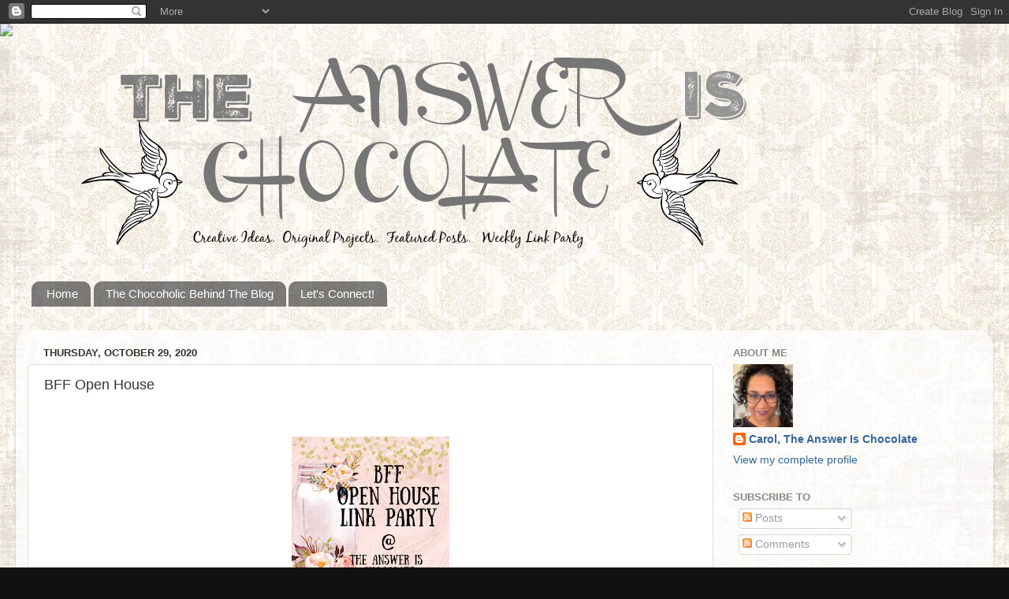

--- FILE ---
content_type: text/html; charset=UTF-8
request_url: http://www.answerischoco.com/b/stats?style=WHITE_TRANSPARENT&timeRange=ALL_TIME&token=APq4FmB0su-xWo8fYjsIRErPkQJ7U7zThESP10bPlSJVC-kicaVV-qc-TpfixesV4IZiidqH0Oeku7hcwJnd95RR7_X5y_M_9A
body_size: 259
content:
{"total":6300497,"sparklineOptions":{"backgroundColor":{"fillOpacity":0.1,"fill":"#ffffff"},"series":[{"areaOpacity":0.3,"color":"#fff"}]},"sparklineData":[[0,41],[1,45],[2,49],[3,45],[4,100],[5,64],[6,51],[7,44],[8,59],[9,64],[10,51],[11,45],[12,45],[13,62],[14,36],[15,76],[16,79],[17,32],[18,17],[19,32],[20,67],[21,43],[22,50],[23,23],[24,28],[25,56],[26,42],[27,41],[28,46],[29,19]],"nextTickMs":33333}

--- FILE ---
content_type: text/html; charset=UTF-8
request_url: https://fresh.inlinkz.com/widget/a15150be9fc84a5cb86e0d144f60edee
body_size: 3229
content:
<!DOCTYPE html>
<html lang="en">
<head>
    <meta charset="utf-8">
    <meta http-equiv="X-UA-Compatible" content="IE=edge">
    <meta name="viewport" content="width=device-width, initial-scale=1">
    

    <link rel="stylesheet" href="/css/widget/app.css?id=c0f0f1ea1d2b47ba2fa4">

    <!-- CSRF Token -->
    <meta name="w-csrf-token" content="meJ0lsbKyxvBe7NWpSFQm0FAKnp7BfRkZAHRlQYw">

    <style>
        #please-wait {
            position: absolute;
            top: 0;
            left: 0;
            width: 100%;
            height: 200px;
            transition: 0.15s all ease;
            opacity: 1;
            pointer-events: none;
            z-index: 99;
        }

        #please-wait > span {
            position: absolute;
            transform: translateX(-50%) translateY(-50%);
            top: 50%;
            left: 50%;
            text-align: center;
            /*padding: 13px;*/
            font-size: 15px;
            font-weight: bold;
            color: #3498db;
            border-radius: 4px;
            line-height: 1;
        }

        #frog-loader {
            transition: fill-opacity 0.5s, stroke-width 0.5s, opacity 0.5s;
            width: 90px;
            padding-bottom: 10px;
            fill: #3498db;
            fill-opacity: 0;
            stroke: #3498db;
            stroke-width: 5px;
            opacity: 0;
        }

        #frog-loader.loaded {
            stroke-width: 0;
            fill-opacity: 1;
        }

        #frog-loading {
            font-size: 20px;
        }

        .transparent-body {
            background: transparent;
            border: 1px solid rgba(240,240,240,0.5);
            border-radius: 2px;
        }

        #fallback {
            position: absolute;
            transform: translateX(-50%) translateY(-50%);
            top: 90%;
            left: 50%;
            text-align: center;
            font-size: 15px;
            display: none;
        }

        #fallback.shown {
            display: block;
        }

        #fallback a {
            color: #5f5f5f;
        }

        #fallback a:hover {
            color: #000;
        }
    </style>
</head>


<body class="">
    <!--FROG LOADER-->
    <div id="please-wait">
        <span>
            <div id="frog-loader"></div>
            <div id="frog-loading">Loading...</div>
        </span>

    </div>

    
        
            
        
    

    <!--ACTUAL WIDGET-->
    <div id="__ILWidgetContainer">
        <div id="__ILData" data-campaign="{&quot;checks&quot;:{&quot;blocks_mixed_content&quot;:false,&quot;preloads_input_url&quot;:false,&quot;host_is_inlinkz&quot;:false},&quot;id&quot;:&quot;a15150be9fc84a5cb86e0d144f60edee&quot;,&quot;type&quot;:&quot;image_text&quot;,&quot;title&quot;:&quot;BFF Open House&quot;,&quot;description&quot;:&quot;&quot;,&quot;opens&quot;:1603982400,&quot;closes&quot;:1604347200,&quot;open_now&quot;:false,&quot;closed_at&quot;:1604347200,&quot;closed_by&quot;:&quot;time&quot;,&quot;closed_temp&quot;:false,&quot;isGiveaway&quot;:false,&quot;hasWinner&quot;:false,&quot;mayLoad&quot;:true,&quot;hidden_index&quot;:false,&quot;advanced&quot;:{&quot;linkless&quot;:false,&quot;backlinks&quot;:false,&quot;order&quot;:&quot;oldest&quot;,&quot;size&quot;:&quot;medium&quot;,&quot;pagination_default&quot;:25,&quot;max_entries&quot;:null,&quot;max_entries_per_site&quot;:null},&quot;owner&quot;:{&quot;id&quot;:&quot;7e1195b13adf4e3b947bdb4596a4dcc9&quot;,&quot;sites&quot;:[{&quot;component&quot;:&quot;www.answerischoco.com&quot;,&quot;subdomain&quot;:&quot;www&quot;,&quot;domain&quot;:&quot;answerischoco.com&quot;,&quot;blurredThumbnail&quot;:&quot;\/\/inlinkz.nyc3.digitaloceanspaces.com\/blog_thumbs\/blurred\/&quot;}],&quot;followers&quot;:[&quot;f077aff191a747d598903982ab62f256&quot;,&quot;0cf9607dfce54a98a8c44776a83acccd&quot;,&quot;9ab2044084644ac5bd923db596256d1a&quot;,&quot;eebc3fe6b7f8498fa254de151b41ac77&quot;,&quot;f2818022f7c7449284f25880e14a639b&quot;,&quot;3a580d4c9d184cecb61e1d3fe7311d31&quot;,&quot;8768c00159744577bcbcd0b9e3444f86&quot;,&quot;c1b7c3442cf54dfbaa610d627476edc4&quot;,&quot;f62bfdae4d504358b085d9e6d344d63c&quot;,&quot;58156bbefd4b49938180b6e4b8f28447&quot;,&quot;aff815f475fa4c23927cda22f00b379f&quot;,&quot;e20962e7ab4e4d5ea505bf026d92dab9&quot;,&quot;ecf5cce852d24542a6413273ec6fbb5d&quot;,&quot;5e858a24c0f04cb78705ce7c3cfd1718&quot;,&quot;660500daf4294c518c49016e80161a6a&quot;,&quot;633b78a5467d4c5dbb4cb44a86db758f&quot;,&quot;cb9bdd4a39f2407e86bb415c182ae4d4&quot;,&quot;222f6a8861f649b78fec5c85597313c2&quot;,&quot;9c16fdc1459145a293573225cdb89627&quot;,&quot;7197c2c06ea549e48c380c4ece30eb2b&quot;,&quot;c28cf876da10479ea4f1e5b3d9230bc9&quot;,&quot;8035be70f441434ab34d5a07940433e5&quot;,&quot;acf81947dace40a1819f2829e582d063&quot;,&quot;02f6d363ff45469e948459b18b36e14e&quot;,&quot;1c336dc3538f46cd904afba7b5cded7a&quot;,&quot;c443f2fe36e54606972695c4f5fe01f4&quot;,&quot;7356f88b2c4c41399559378d84f86cf3&quot;,&quot;4d4be992251f44ef941532f17d5511ba&quot;,&quot;7714f8b8142f484cbc0d08097e605e5b&quot;,&quot;d2d3fcdf69e24cf5afea2cf4a0f6f191&quot;,&quot;67f9967d389a4adb9fa39c93a4e96b8e&quot;,&quot;f232bcccb3f8493f96f6554d1d982a28&quot;,&quot;8e29b5c9683b485ca2f15bf662199c00&quot;,&quot;355a632f82d540d0b17b09b3b0487378&quot;,&quot;cb228a847d3c49059b96cb2c302003ef&quot;,&quot;60afcfc9580b4676bd015045cfa7eb68&quot;,&quot;4441190d2645460181a0e72e16928086&quot;,&quot;02cf44c8216d479cb8ae33bdcf793ecb&quot;,&quot;fe9f6dfd80eb4b59920fdbaa6df668b2&quot;,&quot;455a14225e2d4e06bd60381adc800e60&quot;,&quot;fbbaae0253614b84aaea7a1be42221bb&quot;,&quot;24cdaa32962d4b468f58abe798f62ef4&quot;,&quot;9a03389c7dca4701bd55129381880b12&quot;,&quot;1c0263a78b8d415fa2aa27f7e0687e8f&quot;,&quot;ad6bf33a44cc46a68f4d4ec62f52c745&quot;,&quot;387036e4dd514fef8ff4fc63428fb8c9&quot;,&quot;a39ada1ef639476498672e1de65890e9&quot;,&quot;3744d072f9024cebb0d7b65c9c17c4b7&quot;,&quot;9fa28002edcf4287be2cd18d6fdecb1f&quot;,&quot;7ea9d9fd63134f6483ede86f501fbb11&quot;,&quot;f884069db8514c59a0b8c4463a2ea5e1&quot;,&quot;2961e779b1d2426e9884aeff2fe54058&quot;,&quot;0ae8d3d7726e4cb5810004ee8565830b&quot;,&quot;ef6077f23f4149c7bbe16d2427cc30d4&quot;,&quot;11b561acc92442eb943aa0b90fb73eaa&quot;,&quot;11543f824ce1406bb0c174954d3b2853&quot;,&quot;a029b24fbf544772899231af9207ef19&quot;,&quot;994f4c7048604517b319d5b2eda3b6e4&quot;,&quot;94fe027e34b94bab8fb1273ec8d021aa&quot;,&quot;8d13655c2cc84c8880da6f5c3046a68e&quot;,&quot;e43d731a695e4e718f5338548858ef1d&quot;,&quot;e43d731a695e4e718f5338548858ef1d&quot;,&quot;0eb01b3b7c6247d8971d5e6dcce60622&quot;,&quot;1a2b26857ffa4e09af65d1a0d10719c5&quot;,&quot;c01ea35c003541669dd17e7fc3acf95f&quot;,&quot;4d2dfc3e31b84f2f9bc616faaad9c4b8&quot;,&quot;f19f5ede20eb47d7b45418f35f734526&quot;,&quot;93b5628bb190441fbe84722b639590fa&quot;,&quot;7a217204e9e04425b1cfd6bd5f1f76e5&quot;,&quot;e48bf54aa3484fbdad0ccdeef147743b&quot;,&quot;b892a593bda9443299453df4ccbc6bb0&quot;,&quot;67b4d16ce8a2475e8245deb9aba9d338&quot;,&quot;09d50124db054182b821145ce2d13527&quot;,&quot;99684ab54bce4ec9bb28027d5cb63eae&quot;,&quot;1f0d3e23524c4995a432e4da46485d02&quot;,&quot;30fdbb35cce7431b86f428cdeadead44&quot;,&quot;5bdaa7ff221d4103962eb6de20278d76&quot;,&quot;538bb095f9b44e09a2e3f5b5d3404c45&quot;,&quot;5f29f4721bd8447fb5d46c188724b178&quot;,&quot;86162d092de04e09a2a2b5e6fe27960e&quot;,&quot;871979589fee440ba1abad6e0a694327&quot;,&quot;151d779c7977437aa1936eccc4f7efe8&quot;,&quot;60adcc91c6e241de9a5e7b4690d85576&quot;,&quot;74de67393622420e9c570c6c681cb1d2&quot;,&quot;5d0067b01204477aa1d2fc0e994ca235&quot;,&quot;a360ce22d2814c16a2b7880777061023&quot;,&quot;2a601a0d1e194f04afc2681193d909bb&quot;,&quot;cca786e2ff814c4b8df55434826294af&quot;,&quot;33ee91051ad344fbaca275bab370a87d&quot;,&quot;133eb36a3e5f44e89d8978136003fc23&quot;],&quot;host_url&quot;:&quot;http:\/\/www.answerischoco.com\/search\/label\/Fresh%20Vintage%20by%20Lisa%20S&quot;,&quot;subscription&quot;:{&quot;role&quot;:&quot;legacy_user&quot;,&quot;features&quot;:{&quot;whitelabel&quot;:false,&quot;direct_links&quot;:true,&quot;bloghops&quot;:true}}},&quot;entrant&quot;:null,&quot;links&quot;:{&quot;widget-1&quot;:&quot;https:\/\/fresh.inlinkz.com\/documentation#why-do-i-need-to-verify-my-entry&quot;,&quot;widget-ff&quot;:&quot;https:\/\/fresh.inlinkz.com\/documentation#why-do-i-get-a-message-this-connection-is-not-secure&quot;,&quot;widget-4&quot;:&quot;https:\/\/fresh.inlinkz.com\/documentation#how-do-i-add-a-link-to-a-link-party&quot;}}">
            <widget></widget>
        </div>
    </div>

    
    <script src="/js/widget/FrogLoader.js?id=3c29aa30d5ebd92df03c"></script>
    <script async src="/js/widget/widget.js?id=21602890a43ce0540915"></script>
</body>
</html>

--- FILE ---
content_type: text/plain
request_url: https://www.google-analytics.com/j/collect?v=1&_v=j102&a=1843690858&t=pageview&_s=1&dl=http%3A%2F%2Fwww.answerischoco.com%2F2020%2F10%2Fbff-open-house_29.html&ul=en-us%40posix&dt=The%20Answer%20Is%20Chocolate%3A%20BFF%20Open%20House&sr=1280x720&vp=1280x720&_u=IEBAAEABAAAAACAAI~&jid=36900199&gjid=939387824&cid=215940988.1770123238&tid=UA-17030068-1&_gid=1415806299.1770123238&_r=1&_slc=1&z=1936987966
body_size: -452
content:
2,cG-MF9SH86MV3